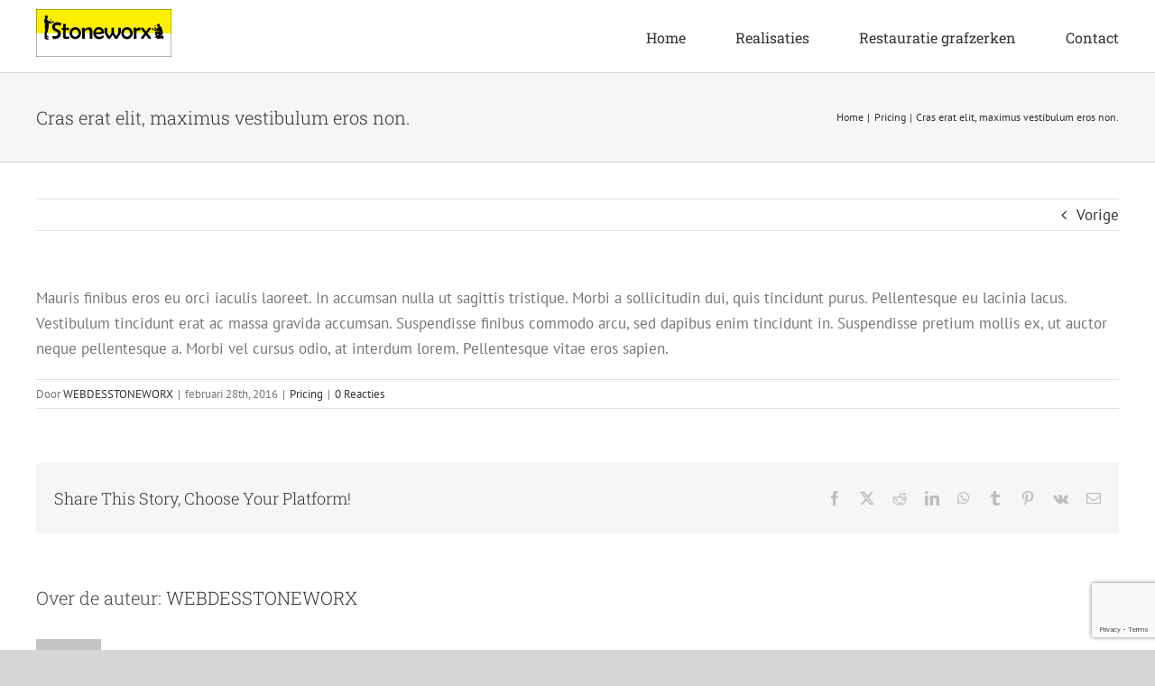

--- FILE ---
content_type: text/html; charset=utf-8
request_url: https://www.google.com/recaptcha/api2/anchor?ar=1&k=6LebfVcbAAAAAITqIV9s6JujRy-fPSkqt_e-fwpA&co=aHR0cHM6Ly93d3cuc3RvbmV3b3J4LmJlOjQ0Mw..&hl=en&v=PoyoqOPhxBO7pBk68S4YbpHZ&size=invisible&anchor-ms=20000&execute-ms=30000&cb=nore7shuhwre
body_size: 48822
content:
<!DOCTYPE HTML><html dir="ltr" lang="en"><head><meta http-equiv="Content-Type" content="text/html; charset=UTF-8">
<meta http-equiv="X-UA-Compatible" content="IE=edge">
<title>reCAPTCHA</title>
<style type="text/css">
/* cyrillic-ext */
@font-face {
  font-family: 'Roboto';
  font-style: normal;
  font-weight: 400;
  font-stretch: 100%;
  src: url(//fonts.gstatic.com/s/roboto/v48/KFO7CnqEu92Fr1ME7kSn66aGLdTylUAMa3GUBHMdazTgWw.woff2) format('woff2');
  unicode-range: U+0460-052F, U+1C80-1C8A, U+20B4, U+2DE0-2DFF, U+A640-A69F, U+FE2E-FE2F;
}
/* cyrillic */
@font-face {
  font-family: 'Roboto';
  font-style: normal;
  font-weight: 400;
  font-stretch: 100%;
  src: url(//fonts.gstatic.com/s/roboto/v48/KFO7CnqEu92Fr1ME7kSn66aGLdTylUAMa3iUBHMdazTgWw.woff2) format('woff2');
  unicode-range: U+0301, U+0400-045F, U+0490-0491, U+04B0-04B1, U+2116;
}
/* greek-ext */
@font-face {
  font-family: 'Roboto';
  font-style: normal;
  font-weight: 400;
  font-stretch: 100%;
  src: url(//fonts.gstatic.com/s/roboto/v48/KFO7CnqEu92Fr1ME7kSn66aGLdTylUAMa3CUBHMdazTgWw.woff2) format('woff2');
  unicode-range: U+1F00-1FFF;
}
/* greek */
@font-face {
  font-family: 'Roboto';
  font-style: normal;
  font-weight: 400;
  font-stretch: 100%;
  src: url(//fonts.gstatic.com/s/roboto/v48/KFO7CnqEu92Fr1ME7kSn66aGLdTylUAMa3-UBHMdazTgWw.woff2) format('woff2');
  unicode-range: U+0370-0377, U+037A-037F, U+0384-038A, U+038C, U+038E-03A1, U+03A3-03FF;
}
/* math */
@font-face {
  font-family: 'Roboto';
  font-style: normal;
  font-weight: 400;
  font-stretch: 100%;
  src: url(//fonts.gstatic.com/s/roboto/v48/KFO7CnqEu92Fr1ME7kSn66aGLdTylUAMawCUBHMdazTgWw.woff2) format('woff2');
  unicode-range: U+0302-0303, U+0305, U+0307-0308, U+0310, U+0312, U+0315, U+031A, U+0326-0327, U+032C, U+032F-0330, U+0332-0333, U+0338, U+033A, U+0346, U+034D, U+0391-03A1, U+03A3-03A9, U+03B1-03C9, U+03D1, U+03D5-03D6, U+03F0-03F1, U+03F4-03F5, U+2016-2017, U+2034-2038, U+203C, U+2040, U+2043, U+2047, U+2050, U+2057, U+205F, U+2070-2071, U+2074-208E, U+2090-209C, U+20D0-20DC, U+20E1, U+20E5-20EF, U+2100-2112, U+2114-2115, U+2117-2121, U+2123-214F, U+2190, U+2192, U+2194-21AE, U+21B0-21E5, U+21F1-21F2, U+21F4-2211, U+2213-2214, U+2216-22FF, U+2308-230B, U+2310, U+2319, U+231C-2321, U+2336-237A, U+237C, U+2395, U+239B-23B7, U+23D0, U+23DC-23E1, U+2474-2475, U+25AF, U+25B3, U+25B7, U+25BD, U+25C1, U+25CA, U+25CC, U+25FB, U+266D-266F, U+27C0-27FF, U+2900-2AFF, U+2B0E-2B11, U+2B30-2B4C, U+2BFE, U+3030, U+FF5B, U+FF5D, U+1D400-1D7FF, U+1EE00-1EEFF;
}
/* symbols */
@font-face {
  font-family: 'Roboto';
  font-style: normal;
  font-weight: 400;
  font-stretch: 100%;
  src: url(//fonts.gstatic.com/s/roboto/v48/KFO7CnqEu92Fr1ME7kSn66aGLdTylUAMaxKUBHMdazTgWw.woff2) format('woff2');
  unicode-range: U+0001-000C, U+000E-001F, U+007F-009F, U+20DD-20E0, U+20E2-20E4, U+2150-218F, U+2190, U+2192, U+2194-2199, U+21AF, U+21E6-21F0, U+21F3, U+2218-2219, U+2299, U+22C4-22C6, U+2300-243F, U+2440-244A, U+2460-24FF, U+25A0-27BF, U+2800-28FF, U+2921-2922, U+2981, U+29BF, U+29EB, U+2B00-2BFF, U+4DC0-4DFF, U+FFF9-FFFB, U+10140-1018E, U+10190-1019C, U+101A0, U+101D0-101FD, U+102E0-102FB, U+10E60-10E7E, U+1D2C0-1D2D3, U+1D2E0-1D37F, U+1F000-1F0FF, U+1F100-1F1AD, U+1F1E6-1F1FF, U+1F30D-1F30F, U+1F315, U+1F31C, U+1F31E, U+1F320-1F32C, U+1F336, U+1F378, U+1F37D, U+1F382, U+1F393-1F39F, U+1F3A7-1F3A8, U+1F3AC-1F3AF, U+1F3C2, U+1F3C4-1F3C6, U+1F3CA-1F3CE, U+1F3D4-1F3E0, U+1F3ED, U+1F3F1-1F3F3, U+1F3F5-1F3F7, U+1F408, U+1F415, U+1F41F, U+1F426, U+1F43F, U+1F441-1F442, U+1F444, U+1F446-1F449, U+1F44C-1F44E, U+1F453, U+1F46A, U+1F47D, U+1F4A3, U+1F4B0, U+1F4B3, U+1F4B9, U+1F4BB, U+1F4BF, U+1F4C8-1F4CB, U+1F4D6, U+1F4DA, U+1F4DF, U+1F4E3-1F4E6, U+1F4EA-1F4ED, U+1F4F7, U+1F4F9-1F4FB, U+1F4FD-1F4FE, U+1F503, U+1F507-1F50B, U+1F50D, U+1F512-1F513, U+1F53E-1F54A, U+1F54F-1F5FA, U+1F610, U+1F650-1F67F, U+1F687, U+1F68D, U+1F691, U+1F694, U+1F698, U+1F6AD, U+1F6B2, U+1F6B9-1F6BA, U+1F6BC, U+1F6C6-1F6CF, U+1F6D3-1F6D7, U+1F6E0-1F6EA, U+1F6F0-1F6F3, U+1F6F7-1F6FC, U+1F700-1F7FF, U+1F800-1F80B, U+1F810-1F847, U+1F850-1F859, U+1F860-1F887, U+1F890-1F8AD, U+1F8B0-1F8BB, U+1F8C0-1F8C1, U+1F900-1F90B, U+1F93B, U+1F946, U+1F984, U+1F996, U+1F9E9, U+1FA00-1FA6F, U+1FA70-1FA7C, U+1FA80-1FA89, U+1FA8F-1FAC6, U+1FACE-1FADC, U+1FADF-1FAE9, U+1FAF0-1FAF8, U+1FB00-1FBFF;
}
/* vietnamese */
@font-face {
  font-family: 'Roboto';
  font-style: normal;
  font-weight: 400;
  font-stretch: 100%;
  src: url(//fonts.gstatic.com/s/roboto/v48/KFO7CnqEu92Fr1ME7kSn66aGLdTylUAMa3OUBHMdazTgWw.woff2) format('woff2');
  unicode-range: U+0102-0103, U+0110-0111, U+0128-0129, U+0168-0169, U+01A0-01A1, U+01AF-01B0, U+0300-0301, U+0303-0304, U+0308-0309, U+0323, U+0329, U+1EA0-1EF9, U+20AB;
}
/* latin-ext */
@font-face {
  font-family: 'Roboto';
  font-style: normal;
  font-weight: 400;
  font-stretch: 100%;
  src: url(//fonts.gstatic.com/s/roboto/v48/KFO7CnqEu92Fr1ME7kSn66aGLdTylUAMa3KUBHMdazTgWw.woff2) format('woff2');
  unicode-range: U+0100-02BA, U+02BD-02C5, U+02C7-02CC, U+02CE-02D7, U+02DD-02FF, U+0304, U+0308, U+0329, U+1D00-1DBF, U+1E00-1E9F, U+1EF2-1EFF, U+2020, U+20A0-20AB, U+20AD-20C0, U+2113, U+2C60-2C7F, U+A720-A7FF;
}
/* latin */
@font-face {
  font-family: 'Roboto';
  font-style: normal;
  font-weight: 400;
  font-stretch: 100%;
  src: url(//fonts.gstatic.com/s/roboto/v48/KFO7CnqEu92Fr1ME7kSn66aGLdTylUAMa3yUBHMdazQ.woff2) format('woff2');
  unicode-range: U+0000-00FF, U+0131, U+0152-0153, U+02BB-02BC, U+02C6, U+02DA, U+02DC, U+0304, U+0308, U+0329, U+2000-206F, U+20AC, U+2122, U+2191, U+2193, U+2212, U+2215, U+FEFF, U+FFFD;
}
/* cyrillic-ext */
@font-face {
  font-family: 'Roboto';
  font-style: normal;
  font-weight: 500;
  font-stretch: 100%;
  src: url(//fonts.gstatic.com/s/roboto/v48/KFO7CnqEu92Fr1ME7kSn66aGLdTylUAMa3GUBHMdazTgWw.woff2) format('woff2');
  unicode-range: U+0460-052F, U+1C80-1C8A, U+20B4, U+2DE0-2DFF, U+A640-A69F, U+FE2E-FE2F;
}
/* cyrillic */
@font-face {
  font-family: 'Roboto';
  font-style: normal;
  font-weight: 500;
  font-stretch: 100%;
  src: url(//fonts.gstatic.com/s/roboto/v48/KFO7CnqEu92Fr1ME7kSn66aGLdTylUAMa3iUBHMdazTgWw.woff2) format('woff2');
  unicode-range: U+0301, U+0400-045F, U+0490-0491, U+04B0-04B1, U+2116;
}
/* greek-ext */
@font-face {
  font-family: 'Roboto';
  font-style: normal;
  font-weight: 500;
  font-stretch: 100%;
  src: url(//fonts.gstatic.com/s/roboto/v48/KFO7CnqEu92Fr1ME7kSn66aGLdTylUAMa3CUBHMdazTgWw.woff2) format('woff2');
  unicode-range: U+1F00-1FFF;
}
/* greek */
@font-face {
  font-family: 'Roboto';
  font-style: normal;
  font-weight: 500;
  font-stretch: 100%;
  src: url(//fonts.gstatic.com/s/roboto/v48/KFO7CnqEu92Fr1ME7kSn66aGLdTylUAMa3-UBHMdazTgWw.woff2) format('woff2');
  unicode-range: U+0370-0377, U+037A-037F, U+0384-038A, U+038C, U+038E-03A1, U+03A3-03FF;
}
/* math */
@font-face {
  font-family: 'Roboto';
  font-style: normal;
  font-weight: 500;
  font-stretch: 100%;
  src: url(//fonts.gstatic.com/s/roboto/v48/KFO7CnqEu92Fr1ME7kSn66aGLdTylUAMawCUBHMdazTgWw.woff2) format('woff2');
  unicode-range: U+0302-0303, U+0305, U+0307-0308, U+0310, U+0312, U+0315, U+031A, U+0326-0327, U+032C, U+032F-0330, U+0332-0333, U+0338, U+033A, U+0346, U+034D, U+0391-03A1, U+03A3-03A9, U+03B1-03C9, U+03D1, U+03D5-03D6, U+03F0-03F1, U+03F4-03F5, U+2016-2017, U+2034-2038, U+203C, U+2040, U+2043, U+2047, U+2050, U+2057, U+205F, U+2070-2071, U+2074-208E, U+2090-209C, U+20D0-20DC, U+20E1, U+20E5-20EF, U+2100-2112, U+2114-2115, U+2117-2121, U+2123-214F, U+2190, U+2192, U+2194-21AE, U+21B0-21E5, U+21F1-21F2, U+21F4-2211, U+2213-2214, U+2216-22FF, U+2308-230B, U+2310, U+2319, U+231C-2321, U+2336-237A, U+237C, U+2395, U+239B-23B7, U+23D0, U+23DC-23E1, U+2474-2475, U+25AF, U+25B3, U+25B7, U+25BD, U+25C1, U+25CA, U+25CC, U+25FB, U+266D-266F, U+27C0-27FF, U+2900-2AFF, U+2B0E-2B11, U+2B30-2B4C, U+2BFE, U+3030, U+FF5B, U+FF5D, U+1D400-1D7FF, U+1EE00-1EEFF;
}
/* symbols */
@font-face {
  font-family: 'Roboto';
  font-style: normal;
  font-weight: 500;
  font-stretch: 100%;
  src: url(//fonts.gstatic.com/s/roboto/v48/KFO7CnqEu92Fr1ME7kSn66aGLdTylUAMaxKUBHMdazTgWw.woff2) format('woff2');
  unicode-range: U+0001-000C, U+000E-001F, U+007F-009F, U+20DD-20E0, U+20E2-20E4, U+2150-218F, U+2190, U+2192, U+2194-2199, U+21AF, U+21E6-21F0, U+21F3, U+2218-2219, U+2299, U+22C4-22C6, U+2300-243F, U+2440-244A, U+2460-24FF, U+25A0-27BF, U+2800-28FF, U+2921-2922, U+2981, U+29BF, U+29EB, U+2B00-2BFF, U+4DC0-4DFF, U+FFF9-FFFB, U+10140-1018E, U+10190-1019C, U+101A0, U+101D0-101FD, U+102E0-102FB, U+10E60-10E7E, U+1D2C0-1D2D3, U+1D2E0-1D37F, U+1F000-1F0FF, U+1F100-1F1AD, U+1F1E6-1F1FF, U+1F30D-1F30F, U+1F315, U+1F31C, U+1F31E, U+1F320-1F32C, U+1F336, U+1F378, U+1F37D, U+1F382, U+1F393-1F39F, U+1F3A7-1F3A8, U+1F3AC-1F3AF, U+1F3C2, U+1F3C4-1F3C6, U+1F3CA-1F3CE, U+1F3D4-1F3E0, U+1F3ED, U+1F3F1-1F3F3, U+1F3F5-1F3F7, U+1F408, U+1F415, U+1F41F, U+1F426, U+1F43F, U+1F441-1F442, U+1F444, U+1F446-1F449, U+1F44C-1F44E, U+1F453, U+1F46A, U+1F47D, U+1F4A3, U+1F4B0, U+1F4B3, U+1F4B9, U+1F4BB, U+1F4BF, U+1F4C8-1F4CB, U+1F4D6, U+1F4DA, U+1F4DF, U+1F4E3-1F4E6, U+1F4EA-1F4ED, U+1F4F7, U+1F4F9-1F4FB, U+1F4FD-1F4FE, U+1F503, U+1F507-1F50B, U+1F50D, U+1F512-1F513, U+1F53E-1F54A, U+1F54F-1F5FA, U+1F610, U+1F650-1F67F, U+1F687, U+1F68D, U+1F691, U+1F694, U+1F698, U+1F6AD, U+1F6B2, U+1F6B9-1F6BA, U+1F6BC, U+1F6C6-1F6CF, U+1F6D3-1F6D7, U+1F6E0-1F6EA, U+1F6F0-1F6F3, U+1F6F7-1F6FC, U+1F700-1F7FF, U+1F800-1F80B, U+1F810-1F847, U+1F850-1F859, U+1F860-1F887, U+1F890-1F8AD, U+1F8B0-1F8BB, U+1F8C0-1F8C1, U+1F900-1F90B, U+1F93B, U+1F946, U+1F984, U+1F996, U+1F9E9, U+1FA00-1FA6F, U+1FA70-1FA7C, U+1FA80-1FA89, U+1FA8F-1FAC6, U+1FACE-1FADC, U+1FADF-1FAE9, U+1FAF0-1FAF8, U+1FB00-1FBFF;
}
/* vietnamese */
@font-face {
  font-family: 'Roboto';
  font-style: normal;
  font-weight: 500;
  font-stretch: 100%;
  src: url(//fonts.gstatic.com/s/roboto/v48/KFO7CnqEu92Fr1ME7kSn66aGLdTylUAMa3OUBHMdazTgWw.woff2) format('woff2');
  unicode-range: U+0102-0103, U+0110-0111, U+0128-0129, U+0168-0169, U+01A0-01A1, U+01AF-01B0, U+0300-0301, U+0303-0304, U+0308-0309, U+0323, U+0329, U+1EA0-1EF9, U+20AB;
}
/* latin-ext */
@font-face {
  font-family: 'Roboto';
  font-style: normal;
  font-weight: 500;
  font-stretch: 100%;
  src: url(//fonts.gstatic.com/s/roboto/v48/KFO7CnqEu92Fr1ME7kSn66aGLdTylUAMa3KUBHMdazTgWw.woff2) format('woff2');
  unicode-range: U+0100-02BA, U+02BD-02C5, U+02C7-02CC, U+02CE-02D7, U+02DD-02FF, U+0304, U+0308, U+0329, U+1D00-1DBF, U+1E00-1E9F, U+1EF2-1EFF, U+2020, U+20A0-20AB, U+20AD-20C0, U+2113, U+2C60-2C7F, U+A720-A7FF;
}
/* latin */
@font-face {
  font-family: 'Roboto';
  font-style: normal;
  font-weight: 500;
  font-stretch: 100%;
  src: url(//fonts.gstatic.com/s/roboto/v48/KFO7CnqEu92Fr1ME7kSn66aGLdTylUAMa3yUBHMdazQ.woff2) format('woff2');
  unicode-range: U+0000-00FF, U+0131, U+0152-0153, U+02BB-02BC, U+02C6, U+02DA, U+02DC, U+0304, U+0308, U+0329, U+2000-206F, U+20AC, U+2122, U+2191, U+2193, U+2212, U+2215, U+FEFF, U+FFFD;
}
/* cyrillic-ext */
@font-face {
  font-family: 'Roboto';
  font-style: normal;
  font-weight: 900;
  font-stretch: 100%;
  src: url(//fonts.gstatic.com/s/roboto/v48/KFO7CnqEu92Fr1ME7kSn66aGLdTylUAMa3GUBHMdazTgWw.woff2) format('woff2');
  unicode-range: U+0460-052F, U+1C80-1C8A, U+20B4, U+2DE0-2DFF, U+A640-A69F, U+FE2E-FE2F;
}
/* cyrillic */
@font-face {
  font-family: 'Roboto';
  font-style: normal;
  font-weight: 900;
  font-stretch: 100%;
  src: url(//fonts.gstatic.com/s/roboto/v48/KFO7CnqEu92Fr1ME7kSn66aGLdTylUAMa3iUBHMdazTgWw.woff2) format('woff2');
  unicode-range: U+0301, U+0400-045F, U+0490-0491, U+04B0-04B1, U+2116;
}
/* greek-ext */
@font-face {
  font-family: 'Roboto';
  font-style: normal;
  font-weight: 900;
  font-stretch: 100%;
  src: url(//fonts.gstatic.com/s/roboto/v48/KFO7CnqEu92Fr1ME7kSn66aGLdTylUAMa3CUBHMdazTgWw.woff2) format('woff2');
  unicode-range: U+1F00-1FFF;
}
/* greek */
@font-face {
  font-family: 'Roboto';
  font-style: normal;
  font-weight: 900;
  font-stretch: 100%;
  src: url(//fonts.gstatic.com/s/roboto/v48/KFO7CnqEu92Fr1ME7kSn66aGLdTylUAMa3-UBHMdazTgWw.woff2) format('woff2');
  unicode-range: U+0370-0377, U+037A-037F, U+0384-038A, U+038C, U+038E-03A1, U+03A3-03FF;
}
/* math */
@font-face {
  font-family: 'Roboto';
  font-style: normal;
  font-weight: 900;
  font-stretch: 100%;
  src: url(//fonts.gstatic.com/s/roboto/v48/KFO7CnqEu92Fr1ME7kSn66aGLdTylUAMawCUBHMdazTgWw.woff2) format('woff2');
  unicode-range: U+0302-0303, U+0305, U+0307-0308, U+0310, U+0312, U+0315, U+031A, U+0326-0327, U+032C, U+032F-0330, U+0332-0333, U+0338, U+033A, U+0346, U+034D, U+0391-03A1, U+03A3-03A9, U+03B1-03C9, U+03D1, U+03D5-03D6, U+03F0-03F1, U+03F4-03F5, U+2016-2017, U+2034-2038, U+203C, U+2040, U+2043, U+2047, U+2050, U+2057, U+205F, U+2070-2071, U+2074-208E, U+2090-209C, U+20D0-20DC, U+20E1, U+20E5-20EF, U+2100-2112, U+2114-2115, U+2117-2121, U+2123-214F, U+2190, U+2192, U+2194-21AE, U+21B0-21E5, U+21F1-21F2, U+21F4-2211, U+2213-2214, U+2216-22FF, U+2308-230B, U+2310, U+2319, U+231C-2321, U+2336-237A, U+237C, U+2395, U+239B-23B7, U+23D0, U+23DC-23E1, U+2474-2475, U+25AF, U+25B3, U+25B7, U+25BD, U+25C1, U+25CA, U+25CC, U+25FB, U+266D-266F, U+27C0-27FF, U+2900-2AFF, U+2B0E-2B11, U+2B30-2B4C, U+2BFE, U+3030, U+FF5B, U+FF5D, U+1D400-1D7FF, U+1EE00-1EEFF;
}
/* symbols */
@font-face {
  font-family: 'Roboto';
  font-style: normal;
  font-weight: 900;
  font-stretch: 100%;
  src: url(//fonts.gstatic.com/s/roboto/v48/KFO7CnqEu92Fr1ME7kSn66aGLdTylUAMaxKUBHMdazTgWw.woff2) format('woff2');
  unicode-range: U+0001-000C, U+000E-001F, U+007F-009F, U+20DD-20E0, U+20E2-20E4, U+2150-218F, U+2190, U+2192, U+2194-2199, U+21AF, U+21E6-21F0, U+21F3, U+2218-2219, U+2299, U+22C4-22C6, U+2300-243F, U+2440-244A, U+2460-24FF, U+25A0-27BF, U+2800-28FF, U+2921-2922, U+2981, U+29BF, U+29EB, U+2B00-2BFF, U+4DC0-4DFF, U+FFF9-FFFB, U+10140-1018E, U+10190-1019C, U+101A0, U+101D0-101FD, U+102E0-102FB, U+10E60-10E7E, U+1D2C0-1D2D3, U+1D2E0-1D37F, U+1F000-1F0FF, U+1F100-1F1AD, U+1F1E6-1F1FF, U+1F30D-1F30F, U+1F315, U+1F31C, U+1F31E, U+1F320-1F32C, U+1F336, U+1F378, U+1F37D, U+1F382, U+1F393-1F39F, U+1F3A7-1F3A8, U+1F3AC-1F3AF, U+1F3C2, U+1F3C4-1F3C6, U+1F3CA-1F3CE, U+1F3D4-1F3E0, U+1F3ED, U+1F3F1-1F3F3, U+1F3F5-1F3F7, U+1F408, U+1F415, U+1F41F, U+1F426, U+1F43F, U+1F441-1F442, U+1F444, U+1F446-1F449, U+1F44C-1F44E, U+1F453, U+1F46A, U+1F47D, U+1F4A3, U+1F4B0, U+1F4B3, U+1F4B9, U+1F4BB, U+1F4BF, U+1F4C8-1F4CB, U+1F4D6, U+1F4DA, U+1F4DF, U+1F4E3-1F4E6, U+1F4EA-1F4ED, U+1F4F7, U+1F4F9-1F4FB, U+1F4FD-1F4FE, U+1F503, U+1F507-1F50B, U+1F50D, U+1F512-1F513, U+1F53E-1F54A, U+1F54F-1F5FA, U+1F610, U+1F650-1F67F, U+1F687, U+1F68D, U+1F691, U+1F694, U+1F698, U+1F6AD, U+1F6B2, U+1F6B9-1F6BA, U+1F6BC, U+1F6C6-1F6CF, U+1F6D3-1F6D7, U+1F6E0-1F6EA, U+1F6F0-1F6F3, U+1F6F7-1F6FC, U+1F700-1F7FF, U+1F800-1F80B, U+1F810-1F847, U+1F850-1F859, U+1F860-1F887, U+1F890-1F8AD, U+1F8B0-1F8BB, U+1F8C0-1F8C1, U+1F900-1F90B, U+1F93B, U+1F946, U+1F984, U+1F996, U+1F9E9, U+1FA00-1FA6F, U+1FA70-1FA7C, U+1FA80-1FA89, U+1FA8F-1FAC6, U+1FACE-1FADC, U+1FADF-1FAE9, U+1FAF0-1FAF8, U+1FB00-1FBFF;
}
/* vietnamese */
@font-face {
  font-family: 'Roboto';
  font-style: normal;
  font-weight: 900;
  font-stretch: 100%;
  src: url(//fonts.gstatic.com/s/roboto/v48/KFO7CnqEu92Fr1ME7kSn66aGLdTylUAMa3OUBHMdazTgWw.woff2) format('woff2');
  unicode-range: U+0102-0103, U+0110-0111, U+0128-0129, U+0168-0169, U+01A0-01A1, U+01AF-01B0, U+0300-0301, U+0303-0304, U+0308-0309, U+0323, U+0329, U+1EA0-1EF9, U+20AB;
}
/* latin-ext */
@font-face {
  font-family: 'Roboto';
  font-style: normal;
  font-weight: 900;
  font-stretch: 100%;
  src: url(//fonts.gstatic.com/s/roboto/v48/KFO7CnqEu92Fr1ME7kSn66aGLdTylUAMa3KUBHMdazTgWw.woff2) format('woff2');
  unicode-range: U+0100-02BA, U+02BD-02C5, U+02C7-02CC, U+02CE-02D7, U+02DD-02FF, U+0304, U+0308, U+0329, U+1D00-1DBF, U+1E00-1E9F, U+1EF2-1EFF, U+2020, U+20A0-20AB, U+20AD-20C0, U+2113, U+2C60-2C7F, U+A720-A7FF;
}
/* latin */
@font-face {
  font-family: 'Roboto';
  font-style: normal;
  font-weight: 900;
  font-stretch: 100%;
  src: url(//fonts.gstatic.com/s/roboto/v48/KFO7CnqEu92Fr1ME7kSn66aGLdTylUAMa3yUBHMdazQ.woff2) format('woff2');
  unicode-range: U+0000-00FF, U+0131, U+0152-0153, U+02BB-02BC, U+02C6, U+02DA, U+02DC, U+0304, U+0308, U+0329, U+2000-206F, U+20AC, U+2122, U+2191, U+2193, U+2212, U+2215, U+FEFF, U+FFFD;
}

</style>
<link rel="stylesheet" type="text/css" href="https://www.gstatic.com/recaptcha/releases/PoyoqOPhxBO7pBk68S4YbpHZ/styles__ltr.css">
<script nonce="UDz4mC8mVAZYNK73BelC6w" type="text/javascript">window['__recaptcha_api'] = 'https://www.google.com/recaptcha/api2/';</script>
<script type="text/javascript" src="https://www.gstatic.com/recaptcha/releases/PoyoqOPhxBO7pBk68S4YbpHZ/recaptcha__en.js" nonce="UDz4mC8mVAZYNK73BelC6w">
      
    </script></head>
<body><div id="rc-anchor-alert" class="rc-anchor-alert"></div>
<input type="hidden" id="recaptcha-token" value="[base64]">
<script type="text/javascript" nonce="UDz4mC8mVAZYNK73BelC6w">
      recaptcha.anchor.Main.init("[\x22ainput\x22,[\x22bgdata\x22,\x22\x22,\[base64]/[base64]/[base64]/KE4oMTI0LHYsdi5HKSxMWihsLHYpKTpOKDEyNCx2LGwpLFYpLHYpLFQpKSxGKDE3MSx2KX0scjc9ZnVuY3Rpb24obCl7cmV0dXJuIGx9LEM9ZnVuY3Rpb24obCxWLHYpe04odixsLFYpLFZbYWtdPTI3OTZ9LG49ZnVuY3Rpb24obCxWKXtWLlg9KChWLlg/[base64]/[base64]/[base64]/[base64]/[base64]/[base64]/[base64]/[base64]/[base64]/[base64]/[base64]\\u003d\x22,\[base64]\\u003d\\u003d\x22,\x22ZmpJKMKgNMK4wosHHsOwPsOSBsONw4TDkXbCmHzDq8KSwqrClsKlwrNibMO5wo7DjVc5KCnCix06w6U5woEMwpjCgnbCscOHw43DhXlLwqrCm8OnPS/CrsOnw4xUwo/Cqit4w7FDwowPw5dFw4/DjsOOUMO2wqwWwolHFcKXAcOGWBPCrWbDjsOQSMK4fsKLwqtNw71jL8O7w7crwpRMw5w/AsKAw7/ChsOsR1slw4UOwqzDpsOOI8Obw7XCucKQwpdKwovDlMK2w6TDhcOsGAAOwrV/w5kqGB57w4hcKsOuBsOVwopewq1awr3ClsKkwr8sJ8K+wqHCvsKkL1rDvcKVdC9Aw6N7Pk/CosOaFcOxwpTDu8K6w6rDkhw2w4vCncKZwrYbw4bCsSbCi8O/wpTCnsKTwpI6BTXCnH5sesOHTsKueMKBPsOqTsOFw55eADXDqMKyfMOlXDVnMMK7w7gbw5LCocKuwrc2w63DrcOrw5LDllN8aThURA1LHz7DqcOpw4TCvcOBUDJUMCPCkMKWAWpNw65kfnxIw4k3TT9sLsKZw6/Cnw8teMOPUsOFc8KJw4BFw6PDmwVkw4vDj8OCf8KGP8KrPcOvwrYcWzDCrk3CnsK3acO/JQvDp2U0JB1rwoogw47DvMKnw6tYS8OOwrhCw6fChAZywonDpCTDh8O5Bw1Iwp1mAUpzw6zCg1/DucKeKcKeaDMnccORwqPCkzfCg8KaVMKuwqrCpFzDk0Y8IsKVGHDCh8KRwq0OwqLDmkXDll9Hw7lnfgnDmsKDDsONw6PDmiVeUjV2YMKAZsK6CAHCrcOPEcKhw5RPVcK9wo5fWsKPwp4BV2PDvcO2w67CvcO/w7QreRtEwrjDlk46bHzCpy0cwoVrwrDDn15kwqMQJTlUw5kAworDlcKHw6fDnSBnwqo4GcKyw7s7FsKMwpTCu8KiQsKYw6AhXWMKw6DDn8ODax7DjcKsw55Yw57DnEIYwqRbccKtwpzCgcK7KcK4MC/[base64]/XFpAw43DgMOfw7zCnGfDlcKnZUAcwqlBwoPCrHrDssOiw5PCrcKHwqbDrsK5wqFyZcKyAmZvwrwLTnRVw4Akwr7CmcO+w7NjLMKMbsOTDsKIDUfChGbCiDYLw7PCm8OSSAg4cUrDpQgVCXnCvMK+XGfDlC/Ds2bCuGgow6hMdB3CscOva8Ktw5rCrsKbw57Cq08fNMKnHQnDmcKNw4PCpwfCvCzCo8OQR8KabsKtw7RnwpHCgAk/FlNBw4tOwr5LEE9Qc2RJw45Fw4MMw7jDlXQjKVXDnsKKw4tfw7IvwrzCrsKMwpbDrMKpY8OtWzpyw5VwwoYyw44Yw7IZwq7DtwPClknCvsONw6xJGGohwp7DlcOgQMOIc0cVwolBIR0AZ8OQYTVFdsO1JMKmw5HDocK/[base64]/CvhvDqGJIwokqw40gXx9zKF/DsjDDncKLPMKERETDlsKUw6owMhpywqDCo8KXeH/DvztDwqnDjMK6wrbDkcKpGMK+Q3hmRAh5wo0Cwr1ow512wozCtm3DvFfDoDVzw4DDi1omw5xUXFNGw5/CmzDDuMOECj9MB2rDk2PCu8KAJFfDjsO3w6wVHhBYw68EWcK4T8KpwqtPwrUdaMOGf8KPwoRfwrTDvFbCtcKuwpU6dcOsw5ILbTLCuilHZcOrXsOFVcOHX8KoNGDDowrCi0zDh2PDqxXDu8Olw619wodWwovCtMK6w6fChGldw4sNXcKYwojDk8K7wqvCvQ5/[base64]/DqDVuIcOtShbDozLCumfDhcK0acKhw4RXcy4kwpExY38QZMOYbU0FwpzDjy5Lwo9BYsKhCgcrJMOmw73DocOgwpzDrMOCQMOuwrw+H8KVw6nDsMOFwoTDv2wrYTbDhWsLwp3Cm0vDuRACwrwWHMOKwpPDtMOGw7DCpcOcL3zDqB8Tw4/Dm8OaAcOOw5wSw7LDrGPDjQ3DknXCtHN9csODTijDpyNDw4XDqEYQwohhw4sqOW3DjsOWJ8K5a8KtfcO7W8KlVcOyUApSDsK9ecOFZ35kw4vCrzbCjlrCpjHCp1/Dt1tKw4ByIsOuRlcZwr/DiAxFJm/CgGAowonDumXDqMK1w4jCmGomw6PCmioZwqnCoMOowq/DiMKmGHrCtsKQGgQawpkgwqdvwrTDq2nClhnDq1RmYMO0w7gjfcKpwqgGbnTDrcOkCS5TAcKtw5TDriPCtTI1FW1Tw7HCrMOaS8OZw510wqNFwoMjw5d/[base64]/DkMOMM0Eiw5YvAHvCvcOVw6vDksOVMQJgw6Emw5/[base64]/w73CoDPCtCbDo8K7wpU2wrPDo3LClsK4w7fCowjDiMK7bcOcw48qQinCq8K7RSEQwqZrw6XDk8K1w63DlcOHbsO4wrlgeRrDrsKnTsKCRcOSccOpwo/CmC7DjsK1w4PCpXFKC1UKw5FlZSrDkcKLIXVTG0daw4hBw7bCncOeLT3CucOeTWfDgsOyw4/[base64]/w5jDuVFgw4hMfcOKwp3DuUbCv8OsSsObw4rDgSwdeGzDjMKGwpfDu21XbQ/[base64]/ChRfCvsOywrbDq8KsecKBw4tOHD3CqWsiEyTDgg9lecOgP8KBACrCn3bDr1fCkXjDvzHCmMO9MWB/w63DpsOdC0HCjcOQW8OpwoslwqLDmsONwpHCicOLw4XDqMKlO8KXVHDCqcKyZU05w7zDqg3CkcKlKMK8wqFYwo/DtsODw7khwrTCg28POsOIw50JFkw+SH0wSXASf8Ocw5hdRD/DpE3CnTQ/P0/Cm8O5w6FjV248wqs7GXAkK1Zkw4B6wosQw5cew6bCngXDghLCrjHCtGDDgmJSTzUXPSXCiwR0QcOvwq/DlnHDmMK2cMO7McO+w4fDtsKxbMKSw6I4wqHDsynCm8KXfD4UVT81wosRARwLwoo+w6Z/AsKtTsKdwpE4TUfCohvCrnrCpMKew5h0ZRVDw5LDrcKwHMODDcKKwqbCt8KdbHVYOy/Cv1nCm8K+WcOGZcKuClPCicKkVcKpD8KsIcOew4nDnAjDilgqSMOMwrbCvQbCrAc1wq7DhMOJw7bCrcO+Cn7CnMKKwowLw7DCmsO1w5LDlWvDsMKZw6/DoCbCtMOow7/[base64]/CiMO5w7w9w6PCoMKgd8OcAcK8w4jCv8KaDj4bE0PCncO6dMOuw44vMMKyOm/CpMOmGsKIfwnCjnXClMODw7LCsjHCj8KIJcO4w7nCmxA8JRXClwIGwp/Cr8KHSMOmYcKTBcKsw47Dv2PChcO0wqfCssKVFXBjw7fCr8OnwofCthACaMOgw6nCvz17w73DicObw6jDt8ONw7XDg8OtPcOtwrPCoF/DkFrDmhgtw5d2wonCuFkkwpjDlMKow7LDiQ8cBTYnBsObccOnQ8KISsONCQZUw5ddwpQzw4NoB17CiDdiLMOSM8KBwpdvwqLDqsKeTnTClXcYw5wfwqLCuFR/[base64]/DhyzDgMOIw7Inw6AWwqdDwpdIw7PClCt4w5tKXz17w4fDiMKDw6XDv8KPw4fDmcKOw5JDGm4YbsOWw7kxNxRyBCkGFWbDpsOxwo05IcOow5kRWsOHQWjCikPDvcOwwqbCpEAlw7jDoDxQFcOKw7LDlVh+AMKaZi7DrcKXw7/CtMKJG8OYJsOKwqPCpkfDoTlkRW7DosK+VMK3wq/CoBHDksK1w7lVw7HDr03CuW/[base64]/DlTRewqADI13DjjhFwqojUivCoErDkFDCqHdBF3M1EsOHw71dCMKLPCDDhcOAwpDDs8ObRMOwQcKpwqrDmDjDpcOlc3Ykw4DDsQbDssOKCsO2NMOjw7XDksKrPsK4w4jCm8OrP8Oxw4vCscOBwoTCnMO1RAx7w5XDgw/DtMK6w5l/[base64]/CkWfCocOXwpNQDHZRwqNhEn/[base64]/wpgDX8KQwpLCtQjCiR0OwobCrcKuIS/[base64]/DsMOww6IAw6fDtcOwIksnwphrTBRhwrPChFhPXsOawqjCjHxPM0/CimhNw6XCkAZDw5zCvMK2WQN8fzLDkyXDlzALaWFUwoZuw4M/HsOZw5bChMKLREkqw5RXGDrCvcOKwqs+wpslwp/Cg3PDscKsORLDtDI2acK/agDDgAElSMKLwqB0PnZLWMORw4QRE8KoYMK+O0BeUWDCg8O8PsOIRlPChcOgMw7CmSnCuzskw6/Dg2QPb8OGwoLDuyEsDi9sw7zDrcOxRxQzPsOcPcKpw4XCp37DsMO8LMOqw4lbw4/Cn8Kdw6HDuWrDrHbDhsOpwp/[base64]/DrSF4KsKcwoxdw6jCpsK/[base64]/[base64]/[base64]/CukR0w43Cq8KOQnLCu8Otw7XDrjRyCWAyw4BXNEXChGAvwoLDiMKAwovCijbCjcObYUTDhUnDi2lvTlkbw7wOWsOPB8K0w7LDsTzDt1bDlXFcekUYwro7CcO2wo9Rw5sfR11/PcO1a3jCoMKSRHdWw5bDlSHCkRDDmi7Cqxl/HWNewqdgw4nCmyLCjkbCqcOtwocyw47CkFB6Sz5MwqvDvnUuM2U3OCnDj8Ocw5Mtw68ew6ETb8KsecKdwp0Ywo40a0fDmcOOw7RLw5LCkh4Jwr0GfcKGwprDnsKKfMK4Nl7DksKww5DDsBdJeEAIwrooP8KpGcKqex7CmMODw7TDtMKnCMOgC2ImAWtdwo/[base64]/[base64]/[base64]/CrcKQEErDnmfCh3XDu8K7OsO9IUFgVX4NwoXCjQxew7rCrcO8PsOpwp/DrBQ+w4xGLsK/woIxYTRGLHHCvWLCmR5lQsO6wrVxXcOUw51zfg3DjnQDw4bDtMKoA8KHVMOIIMOtwpvCn8Kgw6VJwr5JY8OqU0vDikp2w5vDhCnDph0iw5MlQsO9woxRwrbDvMOmwoVWQBhVwpLCpMOGSF/CtsKSRMKqw7M8w6wpMcOEPcOZCcK1w7hsVMK1Uz3ClCBcWFN4wobDqWpewpfDgcKwc8OWbMOzwqrDtsO/NHPDncOmDGYHwoHCvMOxNcKAI3bDl8KgVyvCvcK5wrNlw6gzwrfCnMKLBWcqIsOEVgLCiWVOHcKHMRDCrcOWwqVjZCvCg0TCumDCohTDqDgKw7tyw7DCh2bCiDdHbcO+fRktw7/DtMKGPk3CuznCocOWwqIQwqUJw6wbQhLCggvCjsKaw5xIwpkjS3Imw45DZcOgScOucsOpwrRMw7/Dgisnw4XDrMK1bjLCnsKEw59EwovCvsK6O8OKcX/[base64]/Hydswr0pZsKvwp8FWQvDo3fDrsODw7pwFsKDMsONw4HCiMOdwrMRL8KtbcOzWcKkw7E1dsO0IVoQOMKVbyHCjcOowrZED8OvYXvDgcOUw5vDpcKjwoo7emRfIS4rwrnCokVgw7w+ZF/DtnjCmcKxPsKDw5/DuwMYan3CiyDDgkXDtsO4MMKfwqLDoTLCnTPDpMOLTkUhLsO5A8KldlUXEzZ9woPCjEwfw7/[base64]/BD4LwrEswqjCgyTDnMKJDEwRGcKIEgAEwrYxY1MpNAw8RVgdT8KHFMOQQMKFWVvCtBPCs0Znw7RTXyMmw6zDvcKlw7DCjMKqJSnCqTlowoAgwp5zUMKKTUzDvE0rc8O2HsODwqrDvMKeXGxBI8O9OUB/[base64]/[base64]/Dk0LDuMKvwqsxYQLCp8KeHwLDqsO/eVPCkSfCmkIpXcKWw5fDpMKFwqhPCcKKe8Kmwp8Vw5HCm0IAX8KSdMOZSRE6w6DDqXNqwpUeIMKlccO/MXTDsnUPHcKQwoHCtRLCi8ONX8OyTSk3GTgLwrAGJiTDgF0Zw6DClGzCoV95FQ3DvlPCmcO5w6Ruw4LCtcK1dsODa3wZVMOTwqJxLVjDlcKyMsK6wozClFB3GsOuw4kfYcKZw4AeLAFwwo5xw7vDi3VlXMO2w5rDkcO6NMKMwq15w4JAwrphw5haIiYUwqfCs8O3SQ/CoAkjXsK3ScKsdMKHwqk/JD7CnsOuw4rDqMO4w5XChjjCsxfDsQDDvkzDvhbCnsOIwozDrGfCkHpuZcK2wpjClDDClmrDpG4Ew6guwp/DqMKiw47DsAsJVMOuw5PChcKmfcO2w5nDrsKMwpbCtCFRw75BwoFFw4JxwrPChAhow6NVBG/DlMOcSR7Dhl3Co8OaHcOXw5BGw5QFZ8OPwrrDmMKPK2PCrR4KAH3DhzB3wpYHw63Ch0AaBnjCo0YyDcKjUURPw4YVPhp0wqPDqsKMGw9AwqVawqFmw7gyJcOPdcOGwp7CoMKowqzCo8Ofw7pIwp3CjjNVwrvDnhnCvMKFAzXClSzDkMONKcOUCQQ1w7MAw6F/JmfCjStqwqhKw6VrKnMUVsOBGsOUbMK3SMO7w65Jw73CksO4L2fCjGdow5YIIcKNw6XDtmd/[base64]/HcOPBD/[base64]/UQEfI8KbBMKjwrkNM2bDg3HDhMOXY1c7EMKeBXI8w6cVw6LDscOCw6fClsK2KMOSdcOafVvDq8KIEcKMw5zCjcKBBcOYwp3Cv2nDpG3DjTrDrHAZfcKpBcOZYDPDkcKpC3Alw7LClRDCkVcIwqrDhMK4wpQ7wq/CmMObEsKzAMKSdcOowp8BZn3CpyoaZy7CgsKhRx8ULcKlwqkpwog1ScO0w7tJw5NYw6VWU8OgZsO/w6VGCHRGw5IwwobCr8OPPMOmZ0TDqcORwp0lwqLDiMKZfMKNw4bDhMOuwpkrw4nCisO9FGfDgUANwqPDo8OpeHJjXcOaL1XDv8KMwoR9w6rClsO/wqMPwpzDmGtQw7NMwpYlwqk+MDvCsUXCoXnChnTCpcOAd0DCrGd3TMK8UgXCoMOSw6Q9IiE8ZihFZcOSw5PCisO/FlTDjD43MlIdYlbDqyZZfjY4ZSUgV8KiHGjDm8OJLMKJwpvDk8KGfEUsaSDCiMOKVcKiw7vDpGnDuFvCv8OzwqTCgGV8XsKCwqTDiCnDh3DCpMKgwojDpMOhb09+A3HDrXsWcDt5AMOowrXCu1pgRWhjYw/CosOLTsOHMsKHAcO7OcOxwqgdBwvDl8K5G17CosOMw6QtNMOcw7llwrLCjmJlwrLDqRYXHsO2eMOcTMOTfHXCmFPDmXR1woHDphvCkHAgOWvDscKOGcO0XD3DjF59K8K1wqlxMCnChSlzw7pAw7nCn8OVwp54a07CsDPCgCwvw6nDlG4Lwp/DnUtHw5LDj2FrwpXChDlZw7E5w5Fdw7o3w59fwrEkBcKww6/CvHHCv8KnO8KCOcOFwqnCsQsmZysBBMKbw4rCvcKLMcKYwpU/woZEO18Zw5/Ct2I4w5fCsh5Pw7XCsxxOw7kHwq7DuwgjwpVbw5vCvMKfVUPDlgIOSsO4TcKlwqbCssOPYB4DNcKjwr7Cjj7DuMKlw5bDrcO+asKyDxEJRiEYw5PCp3dFw6DDncKSwo1/[base64]/w6YLwqfCjMO+K1ALFz42K8KJwrbCi0XCkFTCiRkMwo0uwobDmMOiLcK3HRPCtnM5ZsO7wqzCi19qZi8kwqfDjxdhwoZdTn7DtiHCgn8gHsKEw5fCnMKkw6c1IXvDtMOJwpzCvMO9E8O0RMOnf8Kzw6/DqV7CswTDkMKiDsKiaV7CqDVic8ONw64dQ8OlwrtvQMKTwpF9w4NMPMOKw7PDtMKHVmQew5DCksO8Mi/[base64]/DuMKoT25rwq7CqjR+ElHDr8OLHMOJw6/[base64]/w73Dpk3CqlDCksKVPw9SwqpOTnfDu8OFw4nCvgfDg1jDv8K8EwBbwqsvw5IoZyMDaFYdcyMBKsKvGcO2N8KBworDvQXCmcOQw6N0cRp/DwTCjH8Iw6PCrsOMw5jDp3NhwqTDmSx0w6TCiBlow5MibsOUw7B1Y8KRw49rHD01w4fDklJYP28XIcKZw4BQbilxD8ObY2vDm8K7OAjDscK/JMOpHnLDvcKKw6VIE8Kzw7pIwqfCs3Rdw7DDpGHDslrDgMKOwobDlQBeJsOkw5kicxPCqcKwKWRmw69UIMKZEC5hTcOiwpBrXsKww4rDgEvDssK/[base64]/DgcOSYFp8w6xndWzCscOUw67CgTfDpz/DnhPCscOOwq9XwqI3w77Cq0XCmsKMYMKbw5wTZXhNw68IwpxxUFAJW8Kpw6xnwojDvgU4wpjCp0DCm3fCo3dFwrbCpcK+w67CuwMnwpFHw7JpNMOAwqDCg8OHwonCv8KhakAHwrrCj8KVWGrCkMO5w6JQw7vDtsOHwpJAdFfCi8K/[base64]/w5RNOcO6TlBWJsOcRcKyHsOWCx/Cr1MTw6bDs38Fw6xDwrhZw77Cl2wML8OjwobDqG0hwpvCoHzCjMO4OFbDmcObG21TWFctLMKPwrPDq17Cq8OKw5jDoXLCg8OgFwjCgigRwpBDw782w57CtsKQw5sSGsKbHjXCoT/[base64]/CkMOqwrnCi8KXGsKnw67CnBfDu8OKecOlSlMbFTkWEMKAwoPDhiAxw7zCmnHCiA7Cn0F9wpHDl8Kww5FwPFUrw6TCrn/Ds8KTP38ww65kYsK9w6Y4woBUw7TDsGvDoGJcw6c9wplXw6XDv8OGw6vDp8KIw60AaMKnw77CvhnDhcOUXGTCu3XCvsOVPwDDl8KJNHzCnsOdwrMrTgoiwqvDj2IsDsKxecOsw5rCjHnCpsKQYcOAwqnDjyFJDyfCiSXDlcOYwpJ6w7/DkMK3worDsD3ChcK/[base64]/Chg7DtsKMwpAnacKqfi4EwrIUwpwrPDLDmANGw4sRw6Ziw7vChUPCgF9Gw7vDiiZ0Mn7DlCgVwrLDm3jDuHzCvcKybEpYw6nCiA7DlRfDosKqw67CvMKuw7VjwpICGiXDq0Zgw7rCgsKUCcKAwp/[base64]/DqVXDvjPDtGl5w4huwptvwoLCgSQ+wr/CiQotJcKWwrxMwrfCtMKfw54cwqMgLsKkYRfDglBvLMKccjw5w5zCosOveMOZKnwhw5RXZcKXGsKhw6tpw6XCjcOZUyMNw5A2woHCgBfCl8OmUMOcHxHDgcOQwqh0w782w4HDl2bDgGUww7ojNDzDuzkOAsOkwq/DpAcTw4/DjcOFZhhxw63Ct8KnwpjDisOYcUFPwrsrwq7CkxAHXT3DvRXDp8OUwoTCskV9AsKDB8OHwqPDjGzDqV/Cp8KwA2sLw7U/S2zDhcOHR8Oiw6rDnl/[base64]/CuHLDhsKJw6xbw73DtcOrw7kiVcOAJsOzwrHCu8Kqwq9RCFxrw4YFw4DCinXDlzYxHGcvEnHDr8OUUcOkw7pkIcOJCMKRURAXS8OYGEYgw4dxwoYYOMK2CMOmw73DvCbDoA1fR8KIw6zDgkAJesKCVMKpZ3c8w7fDiMOaFx/DlMKtw4g2eBzDmMK+w5V7U8KEThDDgBpXwo5pwrvDpsKARcOXwoLDv8K6wqPClnFow4LCvsKxCzjDq8Omw7VbCcK3ODtDIsK/eMOZw67DqUwFJcOGKsOUwp7CmwfCrsOOYMODDijCucKDBMK5w6IfcCY5L8K/G8OEw6TCm8KbwrBxVMKMccOIw4hww7/DocK2RUvDqTEWwolyJyIsw7vDig3DssKSR2Exwo1aFVDDtcKtwonCrcOOwofCpcKOwq/[base64]/Ch8ODwr9iwpzCnsOWw4UnHw3Cu8Oxw5Y6wpR/worDrCxJw78cwpPDlkFWwptbK0fCoMKhw60xHHolwqzCjMOYNl5UPMKZw50ow4ZAfSYfdcORwoUsEWd6aR8Iwo1eZsOkw4BPwpouw7/DpMKCw69YPcKoV3/DscOOwqDCtcKNw5h2GMO0XMOXwprCnBloOMKLw7HDrMKAwpgCwrzDviEWTcKyc1AsHsOHw4M0OcOAQsKWJlrCp1dKJsOrTQHDnsKpVTDClMKPw73Dp8KLDMOYwojDikHCusKMw6jCkTvCl1LDjcOBBsKDwppiFAt8wrI+NUEyw5LCl8K/w6DDs8Kjwo/DmsKfwq9OQ8OAw4vCk8Klwq48SCXDoFMeM3A3w6kzw4Z4wo/Csm/DnHgHMgrDhsKDe0vCljHDjcKbDRHDjsOHwrbCocK2ChpAJmZaGMK5w7RWGi3CjlJDw6nDtRpzw5ELw4fDtsO6MMKkwpPDrcKUX2zCosOWWsKJwoF/w7XDucKKFT3DnXgcw57DgEk+UMKpZ2xBw6/DhMOcw7zDksKUAlTDoh90LsO7IcKycsOEw6YzB3fDnMOvw7/[base64]/MUrDiMKdw7jDk8ONw7HDlAjCrUo4w7/Dp8KNMcOGei3Dn3/Dr3TCiMK/bgEJe0vCgWrDrcKuwrh4SDxuw7vDgiJFaVnCqF3DrQ0JdTfChcK5D8OQSB5QwqxAP8KPw5Yte30pGMOJw5PCpsKSBBJXw6fDtMKZAlENUcOuCcOMdyLCn29ywq7DmcKZwqY6IA7Dv8KiJ8KSP0vCki/Dl8KFZRN5RxzCu8K+wqUTwoEqF8OQV8O2woTDhsOwJGtjwrp2csOvWcKVw7vChj0aPcKVw4ReAiFcL8O/w4PDn0zCk8OEwr7Ds8Kvw6vDvsKvB8KbH2wSd1fCrsKTw78PEMOsw6TCknjCnsOEw4TDkMOSw6LDq8Kmw5DCpsK5w4sww7xxwpPCvMKYf2bDlsKpLRdwwpdVGx5PwqfCnHTCqxfDgsOsw6luXWjCrnVLwo3Cs0HCp8O1acKZZMKodyTCpcKIel/DvH0tYcKyVcOAw50xw7NBNSQjwpBjw4EsTMOzCsK0wolkJ8Oww4bCo8O8CyJ2w5tGw7XDhSx/w5bDkcKqNjDDmsKTw58wJsO4FMKGw5DDkMO+HMKVbhhVw4kTBsOJI8KRw4zDn1l6wqhBRh1fwpXCsMKAd8Kiw4EAw5LDkMKuwqPCqzl0CcKCesKgPi/[base64]/DhlfDl33CsMK6w7Yhw7rDrMO/[base64]/worDq8KfwoQkw4M3JsOHI8Kqwp1fGMK8wrnCpcKrw49rw5p4w5kswoVTMMOuwpkbGRnDsFE/wpXCtwnChMOVw5YRMFTDvwhAwod3wrYaNMOOSMOAwqUgw5R+w41MwqZmeUjCrgbDlCHDhHVMw4/DkcKVTsOZw7TDkcK9w6HCrcKdwqTCtsKTw5zDrcKbTkVAKFFjwoTDjUhHbMOeDcKkCsKlwpMzwqrDuBpRwoQgwrprwr5AZmorw7lcCkZsEsOAP8KnYXcnwrzDosKpwq/CtQtKUsKTVDrCt8KHFcKnZg7CuMOEwqY6AsOvdcO+w7IuZcOzS8KTw6xtw7RvwpLCjsOEwrzDjGrCq8KXw68vecOsY8OefsKPQzrDkMOScFZVUBpfw4RKwrfDmsOewrIfw4DCoiUkw6/CtMOFwojDk8O+wqDCssKGBMKvScKcSGc6csOfCMKbCsO9wqEuwqhOQyIoasKBw5U2QMO3w6HDvsO3w7gCIWrCosOLD8OlwrHDsXvChGoJwowJw6BmwrIjA8OYRsKbw7hiUGrDr1zCjU/CtsK4fjhmQhEcw7LDrl9BDsKDwphqwpUYwpfDm3fDjMO0McKqesKTOcO8wps7wqAhWHkEHH9hwrgsw7Q3w4UVUlvDkcKYecOLw4Z8wrDDisKiwrbCpz96wr7Cq8OgP8KUwrLDvsKoFy3DjgLDtcKgwqXCr8K8SMO9JAzCncKIwpHDmjnCu8O/BRPCu8KdT0cgwrFsw6jDljDDuGbDi8KCw60fBXnDgnrDm8KYSsO1f8O6ScOnQi/Dqnxiw4FAYMOHHC17YxJ4wrnDgcKoPlvCnMOCwrrDgsOiY3UDVQzCs8OkasOPexpcIUpOwoHCjSd1w6rCucO3BRAWw6PClsK0wo1qw5AcwpbCtm9Bw5cpOxxZw6rDncKnwoXCvGvDhxkfc8K6PcOiwo/DssOdw7AjBSVfTykoYcOiYcKdN8OsKlvCt8KJfcKaDcKewprDhSHCmBkoYkIkw7PDrMOIDj3CgsKTNWbClsOhUj/[base64]/CvlHDqlXCgMK2w4nCh8Kgwp1ew6pGOsKkw6HDk8KHBGzCvQgVwovDvAgDw4g5fcKpCMKCI1oGwqMmIcOvwrzCs8O8F8OvA8O4wqlNVhrCpMOBecKtZsKGBnMEw5tOw5INYMKiw5vCp8K/wrsiP8K9NWlZw6UlwpbCqELDtcOAw4UqwoPCt8K2C8K/XMKxSUsNwpN3c3XDnsOAKhVEw6jCtMOWZ8ORM0/CpV7CsmBUccK5E8K6dcObVMOmfsOfYsKsw57CkE7Ds17DpMORQX7DunHCg8KYR8KgwrXDmsOQw4Vww5LCgD4QGy3DqcK0w7rDg2rDmsKqwq43EsOMNsOpYMKiw7NGw4PDqFfCq2nCnHDCnjbDq0TCpcOJwoovwqfCmMKGwoYRwpRWwqUsw4Q9w7rDj8KrUj/[base64]/CncOmXxHCvsKhNsOPwoHCvHbDj8Kmw6p5IMK/w4k9FsOYU8KLw5UPIcKgwqnDm8OtVm7Dqy3Do2ZvwqAeVAh7bzzCqmbCl8OsWBJDw4tPwpVxwqzDjcKCw7s8H8KIw5B/[base64]/CusOzHcKvXUh1wr3DnyfDthAcNjvClsOswox+w4J0wo/[base64]/fxx9B19yR8KUwq/DpQjCvTXDqcOAw4Q4woZpwp4rTcKeRcOuw4hwBTozYmnDtE5EWcOzwo15wr3Cl8K6T8KLwqDDgMOvwrvCksOpOcKcwqpWd8OAwo3CuMO2wr3Dt8Onw5AOA8KBbMOsw6HDisK3w7kewo3DuMOXGREKMTN0w4p/[base64]/[base64]/CmcOeL8OCW1TDpsOhegTDtDTDvsO6MMK5NCrDgcOGZXJOa3JkRMO1Pj9IwrpTXMKsw69Lw4jChFsTwq/CjMKRw57Dq8OES8KBdwQBPAktTiHDo8K+ZUROB8KodlnCt8KZw7LDsnJNw6LCl8OySSwFw69APcKPWcOBSDXCg8Kewo5uMQPDpsOhC8KSw6snwo/DkB/CmzfDtg8Mw51Gw7jCicKuwrQWc27DqMO/w5TDvg4pwrnDvcKRAMObw4HDvBbCkcOtwoDClMOmwqTDlcOtw6jDgVfDucKswrxiRhR3wpTCgcOXw4TDswNmAx/CpSdMYsK/L8O/w5nDl8Krwo5WwqZMFMOjdijCjC7Dql3CncKOOcOsw6RMMMOlYsO7wr7Cs8O8JcOCXMKIw63CjV4QLMKxby7CkGfDqmbDuWopw58hG1HDs8KoworDocK5fcKHW8K2f8KoPcOmQWYEw7glBRF6wqzDuMKSJWDDt8O5EMKvwoJ1wr0NX8KKwobCucK/[base64]/[base64]/CiMKbwq0VRSzDo8OSw4nDisO+d8KgdwXCpnNTw6dvw5LCjcONwprCkcKgYMKQwrFcwq8hwobCgMOfO0p0Zi9bwol2wrACwqvChMOcw53DiSDDgW/DqcKODgDCjcKFaMOFYsODbcK4eDzDpsOOwoo5wonCiXQ0NQ7Cs8Kzw5B8e8KMaFbCrRzDtkYpwo5xQS5Rwp5vYcKMPEHCsxHCr8OGw65Vwr0bw7/[base64]/YywJZDFcM8OTwp08BsOpwqtBw6nDvMKaJcOawrNSHikcw5VkNQ1+w5UzO8O0OAcrw6TDmMKGwqg+eMOmZ8K6w7vDmsKZwqVVwqnDjsKCK8K+wqfCp0zDgygfJMOHM1/[base64]/[base64]/Cjg9Sw5EZwqZRw4BzwpvDuQJ+WMK+e8Kswr/CicO1w4NbwovDg8KwwpPDtHEHwoEMw5DCsH3DpXHCkUDCuEfDkMO3w5HDrMKOZ3RLw6x5wo/[base64]/DvcOBwq7CpGUaUmjCjsOUeMKywqZVOCDCrcKqw6jDjT0HByXDiMOdBcKIw5TCvHJGwqkdw53DosO3K8KvwpzCj3nCqxtew6zCmzdJwqvChsOswrPDkMOpQsO1woDDmXrCqVDDnGkhwp/DuEzCn8KsRnYmSMORw7TDuBg+IkDDgMK9N8KgwrzChAjDhMOPaMOcWnwWF8OnV8KjPiUraMOqAMKow4XCiMKYwoPDjiBmw4ZJwr7Dl8O0O8KNd8OVCMOmO8K7fcK7w5/Dlk/CqzzDk15hJcKMw63DmcOawprDv8O6VsOHwp/DtW8XMijCui/DgAFnLcKRw77DmQ7DpzwQJcOywoI+wrpAZAvClggfacKWwqLClcOAw4wZV8KXO8K2w5JlwoYvwrbDocKOwpUmSWzCv8OiwrMtwoYAG8OmesKZw7vCugovKcOkXcKnw5PDhcOaTD9Fw6XDuC/DpgbCggtfOkMUEBbDmMONGgovwoTCrkLCjWHCtsK/wrTDqsKqdDrCtiDCsgZCTljCtlrClDjCo8K2GQvDiMKHw6rDomVyw4VZw4/CixXCgsOSB8OQw4/DmsOKwpvCsU9Dw7/DvUdaw5/[base64]/DtcOPw54Bw4FGexJKw77Dsk/CkMKYw6FYwpQqV8OoG8O6w4oSw7cYwoTCghHDpcKPPAxfwp/[base64]/w5sXwpvDtB7DmcKpecKmw7FMX8Oxw6bCs8KYWg/DuFzDqcKeSMOVw5PCgj3CuCIkK8OiD8KXwqDDhTzDvsKZwr/[base64]/DmcK/wpYMwonCjlB7eHjDnwzCk8OVbljDl8KENgJ5BMOtacKpPcOcwq0gw5fChnJRH8KUEcOcEcKbA8OJZDzCsFfCkRbDl8KwecKJMsK/[base64]/[base64]/DkMOvw7NzLhLDv8KZw4NcwpR9XB/CsXZow67DjWgewoEZw6rChzHDgcKEfxUjwpY2woZuX8OWw7wKw5bDhsKOJQosX0MCYAoKCDjDqMOVNGR7w4nDkcOww7HDjMOqw51Tw6LCgsOPw4nDncO9KUV2w741K8OKw5LDjV/DicOSw5cTwpZKCsObKcK4ZH7DgMKPwpDDshYmXxk/w40VWcK3w7rClcOIUUFCw6VdCsONdXvDgcKbwqdvHsOHTVvDk8KwFsKXKksFRMKLNQMHBUkdw5DDt8O4HcKOwpdySC3CiF7CosKcZR0UwqwYH8OCBELCtMKdVgUdwpLDnsKdA1Z+L8OqwqVYLAFjB8K/[base64]/CgCjCocKDw4NTZ0FTwoPDgsOMU8OXJMK0J8K8wrYjNGYcXyZlQ1jDkiTDhk/[base64]/CnwoDFiwmGHLDnXUEK2XDrlLDnElyR2DDqMOEwozDisObwqrCh29LwrPCpcKpw4QpJ8OvBMKfw5oxwpdxwo/Dk8KWw7tyEQB1a8K6CTgew4oqwqx1Q31icBHCunTCgMKJwr4/CTEXwoLCh8OIw5sLw7HCmsOAwq0jRMOPZEvDhhMhQ2/[base64]/DncKZKFJEdCpDwrbDgDnDlsKRQ8O4B8OGw4/[base64]/QCHCr20zIcO6BETChMOhHMKfdTB4YhzDssKfa2law6jClhTCmsOrCRXDvMKjJCxxw5F/w4kew5Ygw5tvXcOkEBzDj8KZPsO8J0VlwpXDnwHCmsK+w5dFw7JYXsOfw5B9wqNDwqrDp8K3wrQLFVtdw63Dj8OsfsK/bBXCpTBRwqXCiMKqw7Y9IQN0w5DDpcOzc0xdwpfDt8KUWsO3w6fDsEl6YmDCpsOQcMK0wpPDtDrCgsKlwrzCjsOIa119c8KDwpEqw5vCqcKiwrzDuAfDk8KowqgQdMOBw7BdMMKYwrVWJMK0JcKtw7J9EsK1OMKewqvCnCtiw6J6wplywrAtJMKkw41/[base64]\\u003d\x22],null,[\x22conf\x22,null,\x226LebfVcbAAAAAITqIV9s6JujRy-fPSkqt_e-fwpA\x22,0,null,null,null,1,[21,125,63,73,95,87,41,43,42,83,102,105,109,121],[1017145,159],0,null,null,null,null,0,null,0,null,700,1,null,0,\[base64]/76lBhnEnQkZnOKMAhk\\u003d\x22,0,0,null,null,1,null,0,0,null,null,null,0],\x22https://www.stoneworx.be:443\x22,null,[3,1,1],null,null,null,1,3600,[\x22https://www.google.com/intl/en/policies/privacy/\x22,\x22https://www.google.com/intl/en/policies/terms/\x22],\x22aEg5b94MvbRvQD7IncokpZEXAgBtLW+OqmYUbww5JGI\\u003d\x22,1,0,null,1,1768892474334,0,0,[158,76,4,75,244],null,[97,41],\x22RC-iDNI36PogdFuGA\x22,null,null,null,null,null,\x220dAFcWeA5M-XDWto4LNyl3P7gVJk1zxz4xsvBj9jTP3uu_KRz3ttUWO9NQYeN7x5i2Y-vZ8eTolVMs_oIoESaXEmP8BLnnZUfENA\x22,1768975274153]");
    </script></body></html>